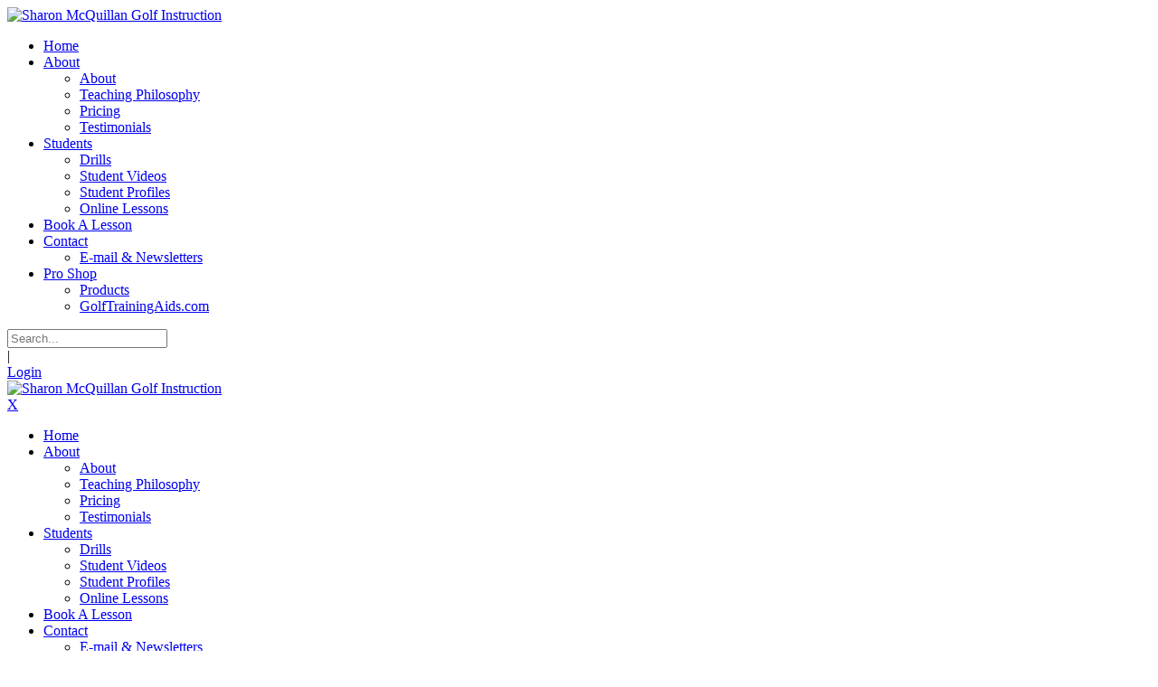

--- FILE ---
content_type: text/html; charset=utf-8
request_url: http://sharonmcquillan.com/Students/Student-Profiles
body_size: 20196
content:
<!DOCTYPE html>
<html  lang="en-US">
<head id="Head"><meta content="text/html; charset=UTF-8" http-equiv="Content-Type" />
<meta name="REVISIT-AFTER" content="1 DAYS" />
<meta name="RATING" content="GENERAL" />
<meta name="RESOURCE-TYPE" content="DOCUMENT" />
<meta content="text/javascript" http-equiv="Content-Script-Type" />
<meta content="text/css" http-equiv="Content-Style-Type" />
<title>
	Sharon McQuillan Golf Instruction > Students > Student Profiles
</title><meta id="MetaDescription" name="DESCRIPTION" content="Why take golf lessons In Westchester at Sharon McQuillan Golf? It is for one primary reason--Sharon is passionate about teaching.  What makes Sharon outstanding is not just what she teaches but how she teaches.  Sharon uses the JC Video state of the art system that incorporates high speed video cameras and computer feedback to accurately diagnose swing flaws.  The student’s lesson with their drills is then loaded onto the student’s personal webpage so they can review and continue their learning" /><meta id="MetaKeywords" name="KEYWORDS" content="take golf lessons in Westchester at sharonmcquillan golf
jc video state of the art system  high speed video cameras 
computer feedback
Westchester Golf Range, indoor studio at the Complete Golfer in White Plains
LPGA and PGA Golf Professional
golf equipment
female golf professional
US Kids Golf 
US Kids Golf Certified Instructor
" /><meta id="MetaRobots" name="ROBOTS" content="INDEX, FOLLOW" /><link href="/Resources/Shared/stylesheets/dnndefault/7.0.0/default.css?cdv=4434" type="text/css" rel="stylesheet"/><link href="/Resources/Search/SearchSkinObjectPreview.css?cdv=4434" type="text/css" rel="stylesheet"/><link href="/Portals/sharonmcquillan/Skins/054/skin.css?cdv=4434" type="text/css" rel="stylesheet"/><link href="/Portals/sharonmcquillan/Skins/054/InsidePage.css?cdv=4434" type="text/css" rel="stylesheet"/><link href="/Portals/sharonmcquillan/portal.css?cdv=4434" type="text/css" rel="stylesheet"/><script src="http://ajax.googleapis.com/ajax/libs/jquery/1.9.1/jquery.min.js?cdv=4434" type="text/javascript"></script><script src="http://ajax.googleapis.com/ajax/libs/jqueryui/1.11.3/jquery-ui.min.js?cdv=4434" type="text/javascript"></script><script type="text/javascript">
	if (typeof jQuery == 'undefined') {document.write('<script src="/Resources/libraries/jQuery/01_09_01/jquery.js" type="text/javascript"></' + 'script>');}
</script><link  rel="stylesheet" type="text/css" href="https://fonts.googleapis.com/css?family=Raleway" /><link  rel="stylesheet" type="text/css" href="/DesktopModules/DNNGo_xPlugin/Resource/css/jquery.mmenu.css?cdv=4434" /><!--[if LT IE 9]><link id="IE6Minus" rel="stylesheet" type="text/css" href="/Portals/sharonmcquillan/Skins/054/ie.css" /><![endif]-->
	<script type="text/javascript">
        if (!window.jQuery) {
            var script = document.createElement('script');
            script.type = "text/javascript";
            script.src = "http://www.myteachingpro.com/jquery.js";
            document.getElementsByTagName('head')[0].appendChild(script);
        }
    </script>
    <link href="http://www.myteachingpro.com/sharonmcquillan/Students/Student-Profiles" rel="canonical" /><meta name="viewport" content="width=device-width,height=device-height, minimum-scale=1.0, maximum-scale=1.0" /><meta http-equiv="X-UA-Compatible" content="IE=edge" /></head>
<body id="Body">
    
    <form name="Form" method="post" action="/Students/Student-Profiles" id="Form" enctype="multipart/form-data">
<div>
<input type="hidden" name="StylesheetManager_TSSM" id="StylesheetManager_TSSM" value="" />
<input type="hidden" name="ScriptManager_TSM" id="ScriptManager_TSM" value="" />
<input type="hidden" name="__EVENTTARGET" id="__EVENTTARGET" value="" />
<input type="hidden" name="__EVENTARGUMENT" id="__EVENTARGUMENT" value="" />
<input type="hidden" name="__VIEWSTATE" id="__VIEWSTATE" value="lml56nPd4vpu9P5qNuDkpdTEOjaM0yP7y95B8lwp1iWbxpnW6urWpCtxIbLOpozoxHJNlqdx95JKh7icrl5tIhQHPPirBnpn8H8nG2M51XTQ3dFUX3u+ck2O6fYMA5R4YDatU174AZ/rA7kPd6pSPuzE1PBg7mWWNeRUqLV+aPX3fYS163t4e5yN98qNhP/qFrr6VLZIr3llA6x7HJe/Cozm7wIhNcpF5eR7SfwMXomJj50zZrcvShmCDhysWR2tveakN3+TqAS+lA538bFm0PKPApkqFCtnA3pE/aPsuVdHVPMeWRgDxr2KZFOHCKl1sWiUNeZdNy+T774hp5dwL+n7bI37Xs9qlE1ipuiAfzmTBNjPVHwpXLUFqdgM1YmSyAB4ACe0xdLLenaoRQ66Nf+yZt8PPfvcXcV9QPcqQFwjvYgxnnQs/xkv/4QztLvTTaYEVNbHrZqmKF2jV4kmZFS/RDyItD1YSPSk5FRgz17qOE3bH2zgiBJbGbiRKetB8em1WdjnbwRA44jME0/Uw9msVKNutu05Y5MYfGRiPEH8MnqB5QJp16d59Tn7kTqnMd6jC5DTFp55VPijeHTbQx8JyxsniDWpUd9/3fbZ+WD3IdFQZHmYTp1n5yHUe/UhlpRuTueCngPuuzIJMxcrNOkvkLN5pk6SOy2z9csORhyvu2GfUTzYM79SnN26xzRkrvIlyVXBi5gKzWccjySKPM9+GIsWoEY1HInU9nipVb0guxPDyessHl/YY2gQJ7Luu564P9uVR1zD2QNQgenQljj4UtYfM9PSPsdwWDdlk7Sp3OOWhbr/WesR1aON6O767XNy8XpI+op1cXwAun0H3R/fxq5ouTeVjKZ6y9Fdl9XUhT6liZTvl2LCWHxS3GjEMKKQCRwUJCmTR+6mEv/+xD8K0hZqozEJFOYmjPQ7ZPtFq56RZm4yICWd8L5P5v5o0rftGX/AH18HPagF/SHhP0pt32wbByVQUAnuMclgMtSWdqqoXW+VJIb6w8s43lJyHty4Pso5IKcbCt7uFdEcJDiQ772ZH5ZYWh4Q3VskT9ojxAAwZCUdK4hEu9Czp8C78iqdsRwJljVLIxVqq6puBY09FVLX3/F8fiMJsZB5NS28uqmhJf1e/fSY84VQvKnv5Nsn2YhUVTye19aosRJ2NJWSgcuO6ghgE/ghSW9DRaiZziEQi0ATb3UHQnoN4+oDjpG6R7SgsYlHp3zRTtSsLs2oaACt/zyKDhjNgUlH3+Wcu04/bbq9FPHw0hPx//SaaFwXoYZFOzhxrr3X34KC/qiNMJaqYUHqiHzrll5Cf2LRr074RIc5Mid9j+p1S6Eq1NELNuex5HK3HGC8EUew+zx0zbvWgGW5rdltIwuJ7hJpsbNfpRCkNkKuTc0Wjd2TEiR1yxrOZnulwtyJBVkzQzlSi919UHNbHan4rezzFusTOw6Jkmf5lAGfkIqeQpUNN+sfpa6khGR0HU2Fba7lML7W4zS/CNriYxWoC8krOfC3YmxvWFhnJDUorDWr5ESq15g7cjW5UpuWBWSjCrNRum4Ys+ollzsctsqw/kquI4vmIq1EFKNmuW5idgHn03A+8FRgH0SGiZ/nwZSJY9d9QUxszmkkXyri9B52fKqoHPrcwVkw+JehloIPxp92/vtsiwL0FFKF5cdCR11xvaNR9Gc8zsPI39l4iFcackHQH5Yt4zCwhs0wEfF4n1hxRUrgK06Ssla7kmgAnzDEhv/fIb4S5M6hACzKwhrcjh0zh56DKyYP/nBHnc5X8VDiP0bm1I9VGO8d+1p9zxOjNYBKvMhOQtgZeD59bIb09RqES8gck3MzEXaBnER5SLjxc8Jxx0cwPOqkhNkN0+40FEXOFLIEOyLgag9KI+3TA3lD/fcy35p43y5AoDsCCXrR+TgZGhMMLyDxizM/AWEmXqwX/EkYOUdDTmw21yOqgLLdgEsGi6XHEKIyPzL5ebOkbT0qPTJ2P+ncov9bvSE40l6mqTOpYjfPrvD/CzDOlZelqEMeYlQREVfsLtw76FKXsMQipyktUlZriIhwP5LX+tbiZ8KsshO0fveMHlBuLcFllowSole649mXdC1Zt6lOwNkFCNH/K61Y1SWercxw3kuq7BKS9bBP8hhlaqhBeagiU/p0LD9VXKOjR8xDsqVrLW9yY9Jj9chbshx9e2sVUG11jaUeIpKjnEAT+DzcxguIUEpR3GhwMHpf+KvhSUdIAqJcU6Wr54S/G6mWn2qktsHZ4ksitoRlvuCjJhjKK6UkrIU9yF4QgmK9ai/e0CVIGqOlRSMZCDNq5sgdqelmOToYlt5Y0ydUf/xkWQXDPTeUOd3SDMCPsQI1L1qKO8HBwnN/PPqJDpwBKCE8vucU1v7zic9OUHdWqowdHHGeKfC0WNvp8D/9kpHb12oHmsHe8hoMt9KXyos41Et05ocOuUpsFgMivUKhnjAbY/U0VkJof8QwsBNAh9xVdgtE3+z7rmljzGzcT1Hx9IBI5B7g0faTenuPKqPn3kBcN/lWFMoGKfqf95gbDHY+Mt0cubYpM7KNunNyFBqrj9lIuBINFlXsAgu6URFJ1A6dzVaUgS31CJ9nx9l/5yx+X8xPhAVKnu1v/05QIKpw2M9tbUUzpK3KqBM2MvZZDnnT2NJzPQ/qyF+VjFCKMnoT/rON5oxeR+Z4+c2uXjojH6+O2+JFES6qQ5fk9Jmnpksj/t7nLM6IvcEM3y0SIltZZMKUzZKeIKnJgmMvJ8OMzf52mPe+oVzu62sn8FlcmjcHrX0a27WFFHmVPTWoYVUM9/mJaGLTsE8o/056bsaNhr3JE4v36IfN6W6++4TlflwFonXJnGfPTp3u29XD5R+UzNlZ332xH1twgRmML+Tis41SQrPDc/tqbWwwYyGcL0TrzTz0W9sVUd3Ht+2bM41ldsmHGWNxDiOmQWgtnzAPpk3Patr/K3c/7Ka4z541Dq69sPvcQFE1ncBUVEX5PT/4jh9t2q5ODB3ov/Nzpumk2B8P0BCPj1hFsvsuRpD2tGIsu/jZ4JHXuePb8qBd3GhRoBWFkyJESohEX8Pr4+JonCjLTThKymacVt0Zg+Jrt6kUu5fA4kFMxfGq7P4MO0hVl9R0mymr4gq5Ka3lDUE7Lt0Teg7vFD7eRsqNUZwvpo/y+PzqgIB2Kp6L3ZteYfSREKR1s/20lYmk4nbqQ93KhJYtlyh+5N5wfW4716nRCGBBBU/[base64]/1ppYplsNVsxaIdvqHYn6CzqhIGB4WbiCxPHn5oe6yWhasayVPLsH1BfXdmvVffk3xS8EuKK/Dc+W2SQ+vVto7/FAgZDc1DiYIDb9/Ma5cLTDeDpSTQPk2c3n8LBkzPG15TPjc6Eyey4peEOtt8zrzYx7UXvId4ZHPFWkK/htmDbrJgyar2N4+bTirFDitDPXh655IucjK0gFjVc+o8G8+9INFlo89sLOYG8cHpvMI/2ryv/xLznkWNyC8GjY1MW4TPR/9opp7OF7+8YcwujSSweFFQL48oIB/+h3eMfcyQ7Y773TXFnZcSqX+A6o8nMkhMmfukBSKHObwrZlHhMmcyJrKal1jUC9OOGfa0uJc24sM42ophmYOuz4CQnt8VjPt6BmjxYzm9zFxAV1TkxKaC46gk5td9zSFYYCTFdnNe8tFycAWw3hC/8uTQjvl7CcztQj9QyoELDSiu275q3ErFp8U58qk1SKbk5LbrI5zvFYSaljODcX1ImYf719sM0zbwNSmYH5DrlOXmqsLCm+Qw/Rdn98TPEK0c+hdbDDUe/uZxJEHHGM45QVno1VphJkMVgEwcM0pOI/KHrfH9jzaordkvdcKGX93fHa2njZ+e221Q5ANyXLYfWm9zv14/[base64]/OZWFEuFD0Yda6QiWQM67JzVBQjdEkubBVNKkXqd8p4nhbtjeg51jgUwBWt/TVsHY1DqvK96xbXnjjuQhC1QHyEem3e2YopaB6HW4y1gjWcuzclMVHuZASRzitQdgXx19c20mA4xOp2PtN/rh6E0VaqcH17DpbpxoFgiVppWjTGk7LtOKEipWCEpSuzuValKM8VFOdeYh9XNORWLaaGoqSihRlxlI238L5MW9Gh/rRO0H/EFubYMJwBGv8nk87l86GEe72CBBOZqh6+tZnwsuSVUhi4wG/RVDdywjkA62IMfhDfYcPo40dGQeYQi3aiSu8BTqHAb6t9K1dtNWVvMUzrRmFUBEppF6D6ji4wUW9Jzj2l39F4ZbHa34AyQLaE238jxGjmrq58G0dblKAc5VyswB7kVlkZPm0N9jbxsceKzZ9JKFwe/HsQWeXB7DPjvbbQc3r8zULBMwjvK00pLVua9sAqnkjEWkSlxIWfVNsIGw6LiernXsHCqe6p8+DLANpt99MkfTlI9fXmqGaCCsqySMHs9tRn/[base64]/94GLZ5i6G1702wfevG7JntLh33ghU36LtKYb6J9HAQy0645P4SNYiEb8gfQNOAtMSarP0ViyXfH2X6YkNLehZKl2B+9wjfoWMVRXaHeLIED69xgYWRHOahl8648q78p4ezrV9e2WiM8+x3aKubnDOWRU3YKA8VTb7p/4Mz3iCVd4+ja5Xsc4ZFFU8ykTwq7DyYhHN/73DFFPOGytNiXwOIZmihShZlr2JKeJYaOZ0/RIrlUMYRLT3M3D9pWPOhfSA2QfLyEqqTnlnFzwT7pqELC3ZPe83XaZlvu1gWvOyJ9gfLqDYi2qE3qdf+istHrUcbNDGknPMy0bHMU+4EHtTa822tzZ7bBI1voeZIhizowpNSEdEKZ8WJVkRla2QEOzXYU02Mf6gjLRDHxNdTE8WfvQ9KlNyScX/awBg666lC4W0i66gvbnYjOr4BTtVRjzNJMyiifGrjYElCqxL55hArKoANLiGBT04i4TM6PKKad4hN/bb25KMB6LhzZ0LHT3GhLxaiMF5jBp2pEeIKOmUx5C/VhM52+I4cp4BRmpAVbK7D4LnM+PmAe2UaDSwMA50GAiTFJvdlQdIArJrI6iw87FoAugM0ixRi6F8Vgg8OUceDvUnKsr/UUfgl3Dh8mMabUlQvzAg39dsNiVktGYVXbbwOHfTKxEN3EwzWc/hpscd+ouZOvg2f9O8CXlyzOcWLmdSYCMfW7bmglibn35nQCph/nrW9iBsyZcNRqY7f6yvPiO6U6B81LM5J/eolcDqdG0WwTiuDf0rXudjDg6iUG+eCz385aWYFCwOHx5DyF8bonXddReki+GUv03wYvhiJhwiuwdYMidNbKNp+/cxA9z4nHjBjQUSGfbnEnjAMixkXcv3eBjqCU1QocDghtNBkPEkuZEbkgS25y4b1hExNvysaACNl7M5rkmevBm5QuBW4kZWSium8+xHUoni3OLSlECn0ep2Fqxrtz11CxBoCrW/6od40y58n0BV2vX73bj70Vfwno76ixIAjr6d1PVl5R2y6Iz4G7LIuEdV/[base64]/eWOunaGnY98ep6slGVV3E5m9HpgKxACGLYgkkJfe5SzAyV24swe8C9PMHVRsRDyNVTfFjJ1TmEaqiKkqikz7kfk0r8yDPEy+injzuJUGGQ5fRz0EMgdyE5rwg7fUnrHNlgM0h5nckTA8HII5lUaInTqFTA2Cq99f+sEOZD7umuMOseZYQhMHJosaj7Isvhlh/PIce4lTiY9yU5EbJiaMfkvTrO5VqtV2aJfQfEE5XAJHMCDqnOaWNnyKDmVb4yXzMf2yvtvrzOQguaqoUihhxYNCufLiUhTTUg2p8Cy7V0TaZl4R3oLRn79RZ8eub9ZOLhmyD+AHgxjFsGzGqgOWVUFyyxtKV9Pf6StJcRUusg0VtbOU1s36/gveQ8rXVSUWCjzgdJda9fHWLMyVg5EopILxkQ1uR3Gwown+uDaDxmXtI7YM7Rd/tDX3sitg9/uQkf8eZiZIJ2c8kVCTChcHNp8vy8Y4SkY9RPr4JJVgHADtuY5rjTgPlOWinBlee7xSoU1lA8hKtSSlfr5wrPKe2EZADhnw7LLhs3sAF6KIF9NNrGridJUut2+w7ihrZJATEwOPRJGSQkCcHy+vjNl+CRzmV42MRR6as2GvJPeix8qekHZJvsIQIkLP0WsUx/ZABzj0qHgrVqInDjwbZjm3OZ9m2R2T3wwdgysNQlPnlDtC2YSbIXN+oLAk2d/2OB7apcD9sMsTS5egCsVAXjJoUtrZQfvwp8k5L+o/hXsNNL1guob44Jr5VY3VtxRcCsyWzFqjGx7CBLcKrCfiLuCyHd9dBvwNQwdajTXSXN1Md1YCXcWDjvDwW+vv114BNYNa/IgN1HGoINVpGgrTFkbSadNr6+GWsB6xxFET10XFcTfyQAVZZNPaZbaohW6GXogkaODio/vtYsstA8RQJug5+FU2YzAlyjd2nWx4aeTTpodGnM85q37EoaxX7N8FSguzhEfZoW2Od24LiN4xwKQOtemLgcry6Jkk5j67riBZHj8B9MA7BiiP7TCiTpoo9cCAAstKTnreLt7TitLXwAAyghPSG7iy8HBxUXhcN2xoU/[base64]/N5CNRJ6cV/xcj8Ig5RqePKKiP1lMNutPb4i+e7CmCttNZSXHQv4kvzMN/JU/[base64]/qSx3SxQQr0DK7zduV7DeI0cz98Zy1iF5sGANn5/FhG+P3sMkzU3XM8a6zG/CrOnCBCgvr5BxtLoczZiUAkoKyen6hAA3Ft2JVS4AhvNfon+hV7pMVbl1+uyAjVtSWaF6fGYVjZjdTPwZOW/O678BR+wV3ov4SVxOPcdTj12TupBW2b9uly6T4xcLQzejvw4NOt+K3Y3tXdKvFQQxIC/5h2f4eGZnKGm+Y+N07NJPwtPFsgNjbRhJ+7GvJchC4uUDK7snwjiba3Zb11rtf5ZExfkUnK71hzuuy6c5lC/7hufeNU3nvUqhdnTPzYeHyyr4HbZsm8iGmTrdjWQcrHhBwKl3pQazVnsi1YffGmHaw/2hVb1Gw6+OCkAtjaMNQ4yJV4g0sKGwigcKG9m8XtuVSXt" />
</div>

<script type="text/javascript">
//<![CDATA[
var theForm = document.forms['Form'];
if (!theForm) {
    theForm = document.Form;
}
function __doPostBack(eventTarget, eventArgument) {
    if (!theForm.onsubmit || (theForm.onsubmit() != false)) {
        theForm.__EVENTTARGET.value = eventTarget;
        theForm.__EVENTARGUMENT.value = eventArgument;
        theForm.submit();
    }
}
//]]>
</script>


<script src="http://ajax.aspnetcdn.com/ajax/4.6/1/WebForms.js" type="text/javascript"></script>
<script type="text/javascript">
//<![CDATA[
window.WebForm_PostBackOptions||document.write('<script type="text/javascript" src="/WebResource.axd?d=pynGkmcFUV1dD1KEMmA_3dFclT1y66fsxZ9SxCok411myQnM7Vc9N-cRgsI1&amp;t=638901310312636832"><\/script>');//]]>
</script>



<script src="http://ajax.aspnetcdn.com/ajax/4.6/1/MicrosoftAjax.debug.js" type="text/javascript"></script>
<script type="text/javascript">
//<![CDATA[
(window.Sys && Sys._Application && Sys.Observer)||document.write('<script type="text/javascript" src="/ScriptResource.axd?d=D9drwtSJ4hCmoWZSZvo9dcwXomypaqXyDR2cr9ym0prMLJqdrDaACChl4DXB0bzf3mx6ALmJHFzatHEBNium4cC4cxHeIXVWYInXDYJIlbKYA4xtqfEjrd_JU18jo5BNhRHqjxmZt4LIEsSx0&t=345ad968"><\/script>');//]]>
</script>

<script type="text/javascript">
//<![CDATA[
if (typeof(Sys) === 'undefined') throw new Error('ASP.NET Ajax client-side framework failed to load.');
//]]>
</script>

<script src="http://ajax.aspnetcdn.com/ajax/4.6/1/MicrosoftAjaxWebForms.debug.js" type="text/javascript"></script>
<script type="text/javascript">
//<![CDATA[
(window.Sys && Sys.WebForms)||document.write('<script type="text/javascript" src="/ScriptResource.axd?d=JnUc-DEDOM6JGcIqC5UnXSmmGzgoyBBcjr_HuAlIV-EvvHFkGc_-fKgppFQLrRu1iY3MQlTHFhL2INJQlLqWAVHbN0EW3-N1GsPnbXQ5lJtugri52_EItnBUCA-5UX-AzcG55mrqSVsFgq_HqM7T5rcHYpE1&t=345ad968"><\/script>');//]]>
</script>

<div>

	<input type="hidden" name="__VIEWSTATEGENERATOR" id="__VIEWSTATEGENERATOR" value="CA0B0334" />
</div><script src="/js/dnn.js?cdv=4434" type="text/javascript"></script><script src="/js/Debug/dnn.modalpopup.js?cdv=4434" type="text/javascript"></script><script src="/js/Debug/dnncore.js?cdv=4434" type="text/javascript"></script><script src="/Resources/Search/SearchSkinObjectPreview.js?cdv=4434" type="text/javascript"></script><script src="/js/Debug/dnn.servicesframework.js?cdv=4434" type="text/javascript"></script><script type="text/javascript">
//<![CDATA[
Sys.WebForms.PageRequestManager._initialize('ScriptManager', 'Form', [], [], [], 90, '');
//]]>
</script>

        
        
        

 


<!--[if lt IE 9]>
<script src="http://html5shim.googlecode.com/svn/trunk/html5.js"></script>
<![endif]--> 

<div class="body_bg full ltr" > 
    <div id="dnn_wrapper">
    <div class="HeaderBreadcrumb_bg" id="Breadcrumb_style_1">
      <header class="header_bg roll_menu    "> 
        <!-- header --> 
         <div class="hidden-xs" id="header1">
  <div class="shade"></div>
  <div class="dnn_layout">
    <div class="head_mid  clearfix">
      <div class="dnn_logo  ">
        <div class="Logobox  ">
          <a id="dnn_dnnLOGO_hypLogo" title="Sharon McQuillan Golf Instruction" href="http://sharonmcquillan.com/"><img id="dnn_dnnLOGO_imgLogo" src="/Portals/sharonmcquillan/Sharon_Golf_Logo_4.png?ver=2019-02-13-110345-180" alt="Sharon McQuillan Golf Instruction" style="border-width:0px;" /></a>
        </div>
        <div id="dnn_LogoPane" class="LogoPane   DNNEmptyPane"></div>
      </div>
      <nav class="nav_box clearfix">
        <div class="dnn_menu">
          <div id="dnngo_megamenu" class="IHide-sm IHide-md">
            
    <div class="dnngo_gomenu" id="dnngo_megamenu0a090c72d2">
      
         <ul class="primary_structure">
 <li class=" ">
<a href="http://sharonmcquillan.com/"   title="Home"  ><span>Home</span></a>
</li>
 <li class="dir ">
<a href="javascript:;"   title="About"  ><span>About</span></a>
 <div class="dnngo_menuslide">
 <ul class="dnngo_slide_menu ">
 <li class=" ">
<a href="http://sharonmcquillan.com/About/About"   title="About"  ><span>About</span></a>
</li>
 <li class=" ">
<a href="http://sharonmcquillan.com/About/Teaching-Philosophy"   title="Teaching Philosophy"  ><span>Teaching Philosophy</span></a>
</li>
 <li class=" ">
<a href="http://sharonmcquillan.com/About/Pricing"   title="Pricing"  ><span>Pricing</span></a>
</li>
 <li class=" ">
<a href="http://sharonmcquillan.com/About/Testimonials"   title="Testimonials"  ><span>Testimonials</span></a>
</li>
</ul>
</div>
</li>
 <li class="dir current">
<a href="javascript:;"   title="Students"  ><span>Students</span></a>
 <div class="dnngo_menuslide">
 <ul class="dnngo_slide_menu ">
 <li class=" ">
<a href="http://sharonmcquillan.com/Students/Drills"   title="Drills"  ><span>Drills</span></a>
</li>
 <li class=" ">
<a href="http://sharonmcquillan.com/Students/Student-Videos"   title="Student Videos"  ><span>Student Videos</span></a>
</li>
 <li class=" subcurrent">
<a href="http://sharonmcquillan.com/Students/Student-Profiles"   title="Student Profiles"  ><span>Student Profiles</span></a>
</li>
 <li class=" ">
<a href="http://sharonmcquillan.com/Students/Online-Lessons"   title="Online Lessons"  ><span>Online Lessons</span></a>
</li>
</ul>
</div>
</li>
 <li class=" ">
<a href="http://sharonmcquillan.com/Book-A-Lesson"   title="Book A Lesson"  ><span>Book A Lesson</span></a>
</li>
 <li class="dir ">
<a href="http://sharonmcquillan.com/Contact"   title="Contact"  ><span>Contact</span></a>
 <div class="dnngo_menuslide">
 <ul class="dnngo_slide_menu ">
 <li class=" ">
<a href="http://sharonmcquillan.com/Contact/E-mail-Newsletters"   title="E-mail & Newsletters"  ><span>E-mail & Newsletters</span></a>
</li>
</ul>
</div>
</li>
 <li class="dir ">
<a href="javascript:;"   title="Pro Shop"  ><span>Pro Shop</span></a>
 <div class="dnngo_menuslide">
 <ul class="dnngo_slide_menu ">
 <li class=" ">
<a href="http://sharonmcquillan.com/Pro-Shop/Products"   title="Products"  ><span>Products</span></a>
</li>
 <li class=" ">
<a href="http://www.golftrainingaids.com/emailpromotion.asp?key=162361"   title="GolfTrainingAids.com"  target="_blank"><span>GolfTrainingAids.com</span></a>
</li>
</ul>
</div>
</li>
</ul>

      
    </div>
    
    
<script type="text/javascript">
    jQuery(document).ready(function ($) {
        $("#dnngo_megamenu0a090c72d2").dnngomegamenu({
            slide_speed: 200,
            delay_disappear: 500,
            popUp: "vertical",//level
			delay_show:150,
			direction:"ltr",//rtl ltr
			megamenuwidth:"box",//full box
			WidthBoxClassName:".dnn_layout"
        });
    });


	jQuery(document).ready(function () {
		jQuery("#dnngo_megamenu0a090c72d2").has("ul").find(".dir > a").attr("aria-haspopup", "true");
	}); 

</script>
          </div>
        </div>
        <div class="nav_ico"> <span class="fa fa-user  " id="user-icon"></span> <span class="fa fa-search   "  id="search-icon"></span>
          <div class="searchBox  "  id="search">
            <span id="dnn_dnnSEARCH_ClassicSearch">
    
    
    <span class="searchInputContainer" data-moreresults="See More Results" data-noresult="No Results Found">
        <input name="dnn$dnnSEARCH$txtSearch" type="text" maxlength="255" size="20" id="dnn_dnnSEARCH_txtSearch" class="NormalTextBox" autocomplete="off" placeholder="Search..." />
        <a class="dnnSearchBoxClearText" title="Clear search text"></a>
    </span>
    <a id="dnn_dnnSEARCH_cmdSearch" class="search" href="javascript:__doPostBack(&#39;dnn$dnnSEARCH$cmdSearch&#39;,&#39;&#39;)"> </a>
</span>


<script type="text/javascript">
    $(function() {
        if (typeof dnn != "undefined" && typeof dnn.searchSkinObject != "undefined") {
            var searchSkinObject = new dnn.searchSkinObject({
                delayTriggerAutoSearch : 400,
                minCharRequiredTriggerAutoSearch : 2,
                searchType: 'S',
                enableWildSearch: true,
                cultureCode: 'en-US',
                portalId: -1
                }
            );
            searchSkinObject.init();
            
            
            // attach classic search
            var siteBtn = $('#dnn_dnnSEARCH_SiteRadioButton');
            var webBtn = $('#dnn_dnnSEARCH_WebRadioButton');
            var clickHandler = function() {
                if (siteBtn.is(':checked')) searchSkinObject.settings.searchType = 'S';
                else searchSkinObject.settings.searchType = 'W';
            };
            siteBtn.on('change', clickHandler);
            webBtn.on('change', clickHandler);
            
            
        }
    });
</script>

          </div>
          <div class="Loginandlanguage" id="Loginandlanguage">
            <div class="languageBox  ">
              <div class="language-object" >


</div>
            </div>
            <div class="Login  ">
              

              <span class="sep">|</span>
              
<div id="dnn_dnnLogin_loginGroup" class="loginGroup">
    <a id="dnn_dnnLogin_enhancedLoginLink" title="Login" class="LoginLink" rel="nofollow" onclick="return dnnModal.show(&#39;http://sharonmcquillan.com/Login?returnurl=/Students/Student-Profiles&amp;popUp=true&#39;,/*showReturn*/true,300,650,true,&#39;&#39;)" href="http://sharonmcquillan.com/Login?returnurl=%2fStudents%2fStudent-Profiles">Login</a>
</div>
            </div>
          </div>
        </div>
      </nav>
    </div>
  </div>
</div>
                    <!-- header end --> 
        <!-- mobile header --> 
        
<div class="visible-xs mobile_header">
  <div class="mobile_nav">
    <div class="shade"></div>
    <div class="dnn_layout">
      <div class="head_mid clearfix">
        <div class="mobile_navbox">
        
          <div class="mobile_left_icon"><span class="fa fa-search  " id="ico_search"></span> </div>
          <div class="mobile_dnn_logo  ">
            <div class="Logobox  ">
              <a id="dnn_dnnLOGOphone_hypLogo" title="Sharon McQuillan Golf Instruction" href="http://sharonmcquillan.com/"><img id="dnn_dnnLOGOphone_imgLogo" src="/Portals/sharonmcquillan/Sharon_Golf_Logo_4.png?ver=2019-02-13-110345-180" alt="Sharon McQuillan Golf Instruction" style="border-width:0px;" /></a>
            </div>
            <div class="mobileLogoPane   "></div>
          </div>
          <div class="mobile_right_icon">
            
<a href="#gomenu83ac4747eb" class="mobilemenu_close">X</a>
<div id="gomenu83ac4747eb" class="mobile_menu ">
    <ul  class="menu_list"><li class="   first-item Item-1 "><a href="http://sharonmcquillan.com/"   title="Home"  ><span>Home</span></a></li><li class="dir   Item-2 "><a href="javascript:;"   title="About"  ><span>About</span></a><ul><li class="   first-item SunItem-1 "><a href="http://sharonmcquillan.com/About/About"   title="About"  ><span>About</span></a></li><li class="   SunItem-2 "><a href="http://sharonmcquillan.com/About/Teaching-Philosophy"   title="Teaching Philosophy"  ><span>Teaching Philosophy</span></a></li><li class="   SunItem-3 "><a href="http://sharonmcquillan.com/About/Pricing"   title="Pricing"  ><span>Pricing</span></a></li><li class="   last-item SunItem-4 "><a href="http://sharonmcquillan.com/About/Testimonials"   title="Testimonials"  ><span>Testimonials</span></a></li></ul></li><li class="dir  current  Item-3 "><a href="javascript:;"   title="Students"  ><span>Students</span></a><ul><li class="   first-item SunItem-1 "><a href="http://sharonmcquillan.com/Students/Drills"   title="Drills"  ><span>Drills</span></a></li><li class="   SunItem-2 "><a href="http://sharonmcquillan.com/Students/Student-Videos"   title="Student Videos"  ><span>Student Videos</span></a></li><li class="  subcurrent  SunItem-3  mm-selected"><a href="http://sharonmcquillan.com/Students/Student-Profiles" class="acurrent"  title="Student Profiles"  ><span>Student Profiles</span></a></li><li class="   last-item SunItem-4 "><a href="http://sharonmcquillan.com/Students/Online-Lessons"   title="Online Lessons"  ><span>Online Lessons</span></a></li></ul></li><li class="   Item-4 "><a href="http://sharonmcquillan.com/Book-A-Lesson"   title="Book A Lesson"  ><span>Book A Lesson</span></a></li><li class="dir   Item-5 "><a href="http://sharonmcquillan.com/Contact"   title="Contact"  ><span>Contact</span></a><ul><li class="   last-item SunItem-1 "><a href="http://sharonmcquillan.com/Contact/E-mail-Newsletters"   title="E-mail & Newsletters"  ><span>E-mail & Newsletters</span></a></li></ul></li><li class="dir   last-item Item-6 "><a href="javascript:;"   title="Pro Shop"  ><span>Pro Shop</span></a><ul><li class="   first-item SunItem-1 "><a href="http://sharonmcquillan.com/Pro-Shop/Products"   title="Products"  ><span>Products</span></a></li><li class="   last-item SunItem-2 "><a href="http://www.golftrainingaids.com/emailpromotion.asp?key=162361"   title="GolfTrainingAids.com"  target="_blank"><span>GolfTrainingAids.com</span></a></li></ul></li></ul>
</div>
 
 <script type="text/javascript">
     jQuery(document).ready(function ($) {


		 $('#gomenu83ac4747eb').find(".dir.mm-selected").removeClass("mm-selected").parent().parent().addClass("mm-selected")
		 
         $('#gomenu83ac4747eb').mobile_menu({
             slidingSubmenus: true,
             counters: true,
             navbartitle: "Menu",
             headerbox: ".menu_header",
             footerbox: ".menu_footer"			 
         });
		 
		  $('#gomenu83ac4747eb').find("a[href='javascript:;']").on("click",function () {
			  $('#gomenu83ac4747eb').find(".mm-close.mm-btn").click();
		  })
     });
</script>


           
           </div>
          <div class="searchBox  "  id="mobile_search">
            <span id="dnn_dnnSEARCH3_ClassicSearch">
    
    
    <span class="searchInputContainer" data-moreresults="See More Results" data-noresult="No Results Found">
        <input name="dnn$dnnSEARCH3$txtSearch" type="text" maxlength="255" size="20" id="dnn_dnnSEARCH3_txtSearch" class="NormalTextBox" autocomplete="off" placeholder="Search..." />
        <a class="dnnSearchBoxClearText" title="Clear search text"></a>
    </span>
    <a id="dnn_dnnSEARCH3_cmdSearch" class="search" href="javascript:__doPostBack(&#39;dnn$dnnSEARCH3$cmdSearch&#39;,&#39;&#39;)"> </a>
</span>


<script type="text/javascript">
    $(function() {
        if (typeof dnn != "undefined" && typeof dnn.searchSkinObject != "undefined") {
            var searchSkinObject = new dnn.searchSkinObject({
                delayTriggerAutoSearch : 400,
                minCharRequiredTriggerAutoSearch : 2,
                searchType: 'S',
                enableWildSearch: true,
                cultureCode: 'en-US',
                portalId: -1
                }
            );
            searchSkinObject.init();
            
            
            // attach classic search
            var siteBtn = $('#dnn_dnnSEARCH3_SiteRadioButton');
            var webBtn = $('#dnn_dnnSEARCH3_WebRadioButton');
            var clickHandler = function() {
                if (siteBtn.is(':checked')) searchSkinObject.settings.searchType = 'S';
                else searchSkinObject.settings.searchType = 'W';
            };
            siteBtn.on('change', clickHandler);
            webBtn.on('change', clickHandler);
            
            
        }
    });
</script>

          </div>
          <div class="Loginandlanguage menu_footer" id="mobile_user"> <span class=" ">
            <div class="language-object" >


</div>
            </span> <span class=" ">
            

            <span class="sep">|</span>
            
<div id="dnn_dnnLogin2_loginGroup" class="loginGroup">
    <a id="dnn_dnnLogin2_enhancedLoginLink" title="Login" class="LoginLink" rel="nofollow" onclick="return dnnModal.show(&#39;http://sharonmcquillan.com/Login?returnurl=/Students/Student-Profiles&amp;popUp=true&#39;,/*showReturn*/true,300,650,true,&#39;&#39;)" href="http://sharonmcquillan.com/Login?returnurl=%2fStudents%2fStudent-Profiles">Login</a>
</div>
            </span> </div>
          <div id="mobile_nav" class="IHide-xs">
            
<div class="menu_main">
  <div id="multi_menu2766da228e" class="multi_menu">
<ul  id="gomenu2766da228e" class="dropdown "><li class=" Item-1 "><a href="http://sharonmcquillan.com/" class="menuitem "  title="Home"  ><span>Home</span></a></li><li class=" Item-2 dir"><a href="javascript:;" class="menuitem "  title="About"  ><span class='menu_arrow arrow_opened'>+</span><span>About</span></a><ul><li class=" SunItem-1 "><a href="http://sharonmcquillan.com/About/About"   title="About"  ><span>About</span></a></li><li class=" SunItem-2 "><a href="http://sharonmcquillan.com/About/Teaching-Philosophy"   title="Teaching Philosophy"  ><span>Teaching Philosophy</span></a></li><li class=" SunItem-3 "><a href="http://sharonmcquillan.com/About/Pricing"   title="Pricing"  ><span>Pricing</span></a></li><li class=" SunItem-4 "><a href="http://sharonmcquillan.com/About/Testimonials"   title="Testimonials"  ><span>Testimonials</span></a></li></ul></li><li class="current Item-3 dir"><a href="javascript:;" class="menuitem "  title="Students"  ><span class='menu_arrow arrow_closed'>-</span><span>Students</span></a><ul><li class=" SunItem-1 "><a href="http://sharonmcquillan.com/Students/Drills"   title="Drills"  ><span>Drills</span></a></li><li class=" SunItem-2 "><a href="http://sharonmcquillan.com/Students/Student-Videos"   title="Student Videos"  ><span>Student Videos</span></a></li><li class="current SunItem-3 "><a href="http://sharonmcquillan.com/Students/Student-Profiles"   title="Student Profiles"  ><span>Student Profiles</span></a></li><li class=" SunItem-4 "><a href="http://sharonmcquillan.com/Students/Online-Lessons"   title="Online Lessons"  ><span>Online Lessons</span></a></li></ul></li><li class=" Item-4 "><a href="http://sharonmcquillan.com/Book-A-Lesson" class="menuitem "  title="Book A Lesson"  ><span>Book A Lesson</span></a></li><li class=" Item-5 dir"><a href="http://sharonmcquillan.com/Contact" class="menuitem "  title="Contact"  ><span class='menu_arrow arrow_opened'>+</span><span>Contact</span></a><ul><li class=" SunItem-1 "><a href="http://sharonmcquillan.com/Contact/E-mail-Newsletters"   title="E-mail & Newsletters"  ><span>E-mail & Newsletters</span></a></li></ul></li><li class=" Item-6 dir"><a href="javascript:;" class="menuitem "  title="Pro Shop"  ><span class='menu_arrow arrow_opened'>+</span><span>Pro Shop</span></a><ul><li class=" SunItem-1 "><a href="http://sharonmcquillan.com/Pro-Shop/Products"   title="Products"  ><span>Products</span></a></li><li class=" SunItem-2 "><a href="http://www.golftrainingaids.com/emailpromotion.asp?key=162361"   title="GolfTrainingAids.com"  target="_blank"><span>GolfTrainingAids.com</span></a></li></ul></li></ul>
   </div>
</div>



<script type="text/javascript">
    jQuery(function ($) {
        $("#multi_menu2766da228e").accordionpromulti({
            accordion: true,
            speed: 300,
            closedSign: '+',
            openedSign: '-'
        });
    }); 
</script>

          </div>
        </div>
        <div class="clearfix"></div>
        <div class="HeaderBottom menu_header clearfix">
          <div class="HeaderPane_mobile menu_header  "></div>
          <div class="HeaderPaneB_mobile  "></div>
        </div>
      </div>
    </div>
  </div>
</div>

        <!-- mobile end --> 
      </header>
      <!-- breadcrumb header --> 
      <div class="Breadcrumb_bg">
  <div class="breadcrumbBox  ">
            <div class="dnn_layout">
      <div class="content_mid clearfix">
                <div class="breadcrumbborder  clearfix">
          <h3>Student Profiles </h3>
                    <div id="dnn_breadcrumb_Pane" class="breadcrumb_Pane DNNEmptyPane"></div>
          <div class="breadcrumbRight">  <span class="fa fa-map-marker"></span><a href="http://sharonmcquillan.com/"><span class="fa fa-home"></span></a>
                    <span id="dnn_dnnBREADCRUMB_lblBreadCrumb" itemprop="breadcrumb" itemscope="" itemtype="https://schema.org/breadcrumb"><span itemscope itemtype="http://schema.org/BreadcrumbList"><span itemprop="itemListElement" itemscope itemtype="http://schema.org/ListItem"><span class="breadcrumb" itemprop="name">Students</span><meta itemprop="position" content="1" /></span> > <span itemprop="itemListElement" itemscope itemtype="http://schema.org/ListItem"><a href="http://sharonmcquillan.com/Students/Student-Profiles" class="breadcrumb" itemprop="item"><span itemprop="name">Student Profiles</span></a><meta itemprop="position" content="2" /></span></span></span>
                     </div>
        </div>
              </div>
    </div>
          </div>
  <div class="shade">
            <div class="img">       <ul id="58d426f29c" class="Breadcrumb_box_bg">
<li style="background-image:url('/Portals/sharonmcquillan/xPlugin/uploads/2019/2/13/SMQ_0000s_0004_20160113-DSC_4636.jpg')"></li>
<li style="background-image:url('/Portals/sharonmcquillan/xPlugin/uploads/2019/2/13/SMQ_0000s_0001_DSC05423.jpg')"></li>
<li style="background-image:url('/Portals/sharonmcquillan/xPlugin/uploads/2019/2/13/SMQ_0000s_0003_20160114-DSC_4652.jpg')"></li>
<li style="background-image:url('/Portals/sharonmcquillan/xPlugin/uploads/2019/2/13/SMQ_0000s_0002_DSC05376.jpg')"></li>
<li style="background-image:url('/Portals/sharonmcquillan/xPlugin/uploads/2019/2/13/SMQ_0000s_0000_rectangle picture.jpg')"></li>
</ul>

<script type="text/javascript">
    jQuery(document).ready(function ($) {
        $("#58d426f29c").phototabs({
            switchtime: 5000,
            animationtime: 1000,
            startpic: 0,
            autoPaly: true,
            showArrow: false
        });
    });
</script>

                         </div>
            <div class="gradient"></div>
          </div>
</div>

      <!-- breadcrumb end --> 
    </div>
    <section id="dnn_content"> 
      <!-- content pane --> 
      <div id="dnn_TopOutPane" class="TopOutPane DNNEmptyPane"></div>
<div id="dnn_Full_Screen_PaneA" class="Full_Screen_PaneA DNNEmptyPane"></div>
<div class="dnn_layout">
  <div class="content_mid clearfix">
    <div class="pane_layout">
      <div class="row">
        <div class="col-sm-12">
          <div id="dnn_TopPane" class="TopPane DNNEmptyPane"></div>
        </div>
      </div>
    </div>
  </div>
</div>
<div id="dnn_Full_Screen_PaneB" class="Full_Screen_PaneB DNNEmptyPane"></div>
<div class="dnn_layout">
  <div class="content_mid clearfix">
    <div class="pane_layout">
      <div class="row">
        <div class="col-sm-3">
          <div id="dnn_RowOne_Grid3_Pane" class="RowOne_Grid3_Pane DNNEmptyPane"></div>
        </div>
        <div class="col-sm-9">
          <div id="dnn_RowOne_Grid9_Pane" class="RowOne_Grid9_Pane DNNEmptyPane"></div>
        </div>
      </div>
      <div class="row">
        <div class="col-sm-4">
          <div id="dnn_RowTwo_Grid4_Pane" class="RowTwo_Grid4_Pane DNNEmptyPane"></div>
        </div>
        <div class="col-sm-8">
          <div id="dnn_RowTwo_Grid8_Pane" class="RowTwo_Grid8_Pane DNNEmptyPane"></div>
        </div>
      </div>
      <div class="row">
        <div class="col-sm-5">
          <div id="dnn_RowThree_Grid5_Pane" class="RowThree_Grid5_Pane DNNEmptyPane"></div>
        </div>
        <div class="col-sm-7">
          <div id="dnn_RowThree_Grid7_Pane" class="RowThree_Grid7_Pane DNNEmptyPane"></div>
        </div>
      </div>
      <div class="row">
        <div class="col-sm-6">
          <div id="dnn_RowFour_Grid6_Pane1" class="RowFour_Grid6_Pane1 DNNEmptyPane"></div>
        </div>
        <div class="col-sm-6">
          <div id="dnn_RowFour_Grid6_Pane2" class="RowFour_Grid6_Pane2 DNNEmptyPane"></div>
        </div>
      </div>
      <div class="row">
        <div class="col-sm-7">
          <div id="dnn_RowFive_Grid7_Pane" class="RowFive_Grid7_Pane DNNEmptyPane"></div>
        </div>
        <div class="col-sm-5">
          <div id="dnn_RowFive_Grid5_Pane" class="RowFive_Grid5_Pane DNNEmptyPane"></div>
        </div>
      </div>
      <div class="row">
        <div class="col-sm-8">
          <div id="dnn_RowSix_Grid8_Pane" class="RowSix_Grid8_Pane DNNEmptyPane"></div>
        </div>
        <div class="col-sm-4">
          <div id="dnn_RowSix_Grid4_Pane" class="RowSix_Grid4_Pane DNNEmptyPane"></div>
        </div>
      </div>
      <div class="row">
        <div class="col-sm-9">
          <div id="dnn_RowSeven_Grid9_Pane" class="RowSeven_Grid9_Pane DNNEmptyPane"></div>
        </div>
        <div class="col-sm-3">
          <div id="dnn_RowSeven_Grid3_Pane" class="RowSeven_Grid3_Pane DNNEmptyPane"></div>
        </div>
      </div>
    </div>
  </div>
</div>
<div id="dnn_Full_Screen_PaneC" class="Full_Screen_PaneC DNNEmptyPane"></div>
<div class="dnn_layout">
  <div class="content_mid clearfix">
    <div class="pane_layout">
      <div class="row">
        <div class="col-sm-4">
          <div id="dnn_RowEight_Grid4_Pane1" class="RowEight_Grid4_Pane1 DNNEmptyPane"></div>
        </div>
        <div class="col-sm-4">
          <div id="dnn_RowEight_Grid4_Pane2" class="RowEight_Grid4_Pane2 DNNEmptyPane"></div>
        </div>
        <div class="col-sm-4">
          <div id="dnn_RowEight_Grid4_Pane3" class="RowEight_Grid4_Pane3 DNNEmptyPane"></div>
        </div>
      </div>
      <div class="row">
        <div class="col-sm-3">
          <div id="dnn_RowNine_Grid3_Pane1" class="RowNine_Grid3_Pane1 DNNEmptyPane"></div>
        </div>
        <div class="col-sm-6">
          <div id="dnn_RowNine_Grid6_Pane" class="RowNine_Grid6_Pane DNNEmptyPane"></div>
        </div>
        <div class="col-sm-3">
          <div id="dnn_RowNine_Grid3_Pane2" class="RowNine_Grid3_Pane2 DNNEmptyPane"></div>
        </div>
      </div>
      <div class="row">
        <div class="col-md-3 col-sm-6">
          <div id="dnn_RownTen_Grid3_Pane1" class="RownTen_Grid3_Pane1 DNNEmptyPane"></div>
        </div>
        <div class="col-md-3 col-sm-6">
          <div id="dnn_RowTen_Grid3_Pane2" class="RowTen_Grid3_Pane2 DNNEmptyPane"></div>
        </div>
        <div class="clearfix visible-sm"></div>
        <div class="col-md-3 col-sm-6">
          <div id="dnn_RowTen_Grid3_Pane3" class="RowTen_Grid3_Pane3 DNNEmptyPane"></div>
        </div>
        <div class="col-md-3 col-sm-6">
          <div id="dnn_RowTen_Grid3_Pane4" class="RowTen_Grid3_Pane4 DNNEmptyPane"></div>
        </div>
      </div>
    </div>
  </div>
</div>
<div id="dnn_Full_Screen_PaneD" class="Full_Screen_PaneD DNNEmptyPane"></div>
<div class="dnn_layout">
  <div class="content_mid clearfix">
    <div class="pane_layout">
      <div class="row">
        <div class="col-sm-12">
          <div id="dnn_ContentPane" class="ContentPane"><div id="dnn_ctl02_dnnSkinMessage" class="dnnFormMessage dnnFormValidationSummary">
	
    
    <span id="dnn_ctl02_lblMessage">The hosting contract for Sharon McQuillan Golf Instruction expired on 1-January-1900. Please contact <a href="mailto:sgolfpro@live.com">sgolfpro@live.com</a> for further information.</span>

</div>
</div>
        </div>
      </div>
    </div>
  </div>
</div>
<div id="dnn_Full_Screen_PaneE" class="Full_Screen_PaneE DNNEmptyPane"></div>
<div class="dnn_layout">
  <div class="content_mid clearfix">
    <div class="pane_layout">
      <div class="row">
        <div class="col-md-3 col-sm-6">
          <div id="dnn_RownEleven_Grid3_Pane1" class="RownEleven_Grid3_Pane1 DNNEmptyPane"></div>
        </div>
        <div class="col-md-3 col-sm-6">
          <div id="dnn_RowEleven_Grid3_Pane2" class="RowEleven_Grid3_Pane2 DNNEmptyPane"></div>
        </div>
        <div class="clearfix visible-sm"></div>
        <div class="col-md-3 col-sm-6">
          <div id="dnn_RowEleven_Grid3_Pane3" class="RowEleven_Grid3_Pane3 DNNEmptyPane"></div>
        </div>
        <div class="col-md-3 col-sm-6">
          <div id="dnn_RowEleven_Grid3_Pane4" class="RowEleven_Grid3_Pane4 DNNEmptyPane"></div>
        </div>
      </div>
      <div class="row">
        <div class="col-sm-3">
          <div id="dnn_RowTwelve_Grid3_Pane1" class="RowTwelve_Grid3_Pane1 DNNEmptyPane"></div>
        </div>
        <div class="col-sm-6">
          <div id="dnn_RowTwelve_Grid6_Pane" class="RowTwelve_Grid6_Pane DNNEmptyPane"></div>
        </div>
        <div class="col-sm-3">
          <div id="dnn_RowTwelve_Grid3_Pane2" class="RowTwelve_Grid3_Pane2 DNNEmptyPane"></div>
        </div>
      </div>
      <div class="row">
        <div class="col-sm-4">
          <div id="dnn_RowThirteen_Grid4_Pane1" class="RowThirteen_Grid4_Pane1 DNNEmptyPane"></div>
        </div>
        <div class="col-sm-4">
          <div id="dnn_RowThirteen_Grid4_Pane2" class="RowThirteen_Grid4_Pane2 DNNEmptyPane"></div>
        </div>
        <div class="col-sm-4">
          <div id="dnn_RowThirteen_Grid4_Pane3" class="RowThirteen_Grid4_Pane3 DNNEmptyPane"></div>
        </div>
      </div>
    </div>
  </div>
</div>
<div id="dnn_Full_Screen_PaneF" class="Full_Screen_PaneF DNNEmptyPane"></div>
<div class="dnn_layout">
  <div class="content_mid clearfix">
    <div class="pane_layout">
      <div class="row">
        <div class="col-sm-9">
          <div id="dnn_RowFourteen_Grid9_Pane" class="RowFourteen_Grid9_Pane DNNEmptyPane"></div>
        </div>
        <div class="col-sm-3">
          <div id="dnn_RowFourteen_Grid3_Pane" class="RowFourteen_Grid3_Pane DNNEmptyPane"></div>
        </div>
      </div>
      <div class="row">
        <div class="col-sm-8">
          <div id="dnn_RowFifteen_Grid8_Pane" class="RowFifteen_Grid8_Pane DNNEmptyPane"></div>
        </div>
        <div class="col-sm-4">
          <div id="dnn_RowFifteen_Grid4_Pane" class="RowFifteen_Grid4_Pane DNNEmptyPane"></div>
        </div>
      </div>
      <div class="row">
        <div class="col-sm-7">
          <div id="dnn_RowSixteen_Grid7_Pane" class="RowSixteen_Grid7_Pane DNNEmptyPane"></div>
        </div>
        <div class="col-sm-5">
          <div id="dnn_RowSixteen_Grid5_Pane" class="RowSixteen_Grid5_Pane DNNEmptyPane"></div>
        </div>
      </div>
      <div class="row">
        <div class="col-sm-6">
          <div id="dnn_RowSeventeen_Grid6_Pane1" class="RowSeventeen_Grid6_Pane1 DNNEmptyPane"></div>
        </div>
        <div class="col-sm-6">
          <div id="dnn_RowSeventeen_Grid6_Pane2" class="RowSeventeen_Grid6_Pane2 DNNEmptyPane"></div>
        </div>
      </div>
      <div class="row">
        <div class="col-sm-5">
          <div id="dnn_RowEighteen_Grid5_Pane" class="RowEighteen_Grid5_Pane DNNEmptyPane"></div>
        </div>
        <div class="col-sm-7">
          <div id="dnn_RowEighteen_Grid7_Pane" class="RowEighteen_Grid7_Pane DNNEmptyPane"></div>
        </div>
      </div>
      <div class="row">
        <div class="col-sm-4">
          <div id="dnn_RowNineteen_Grid4_Pane" class="RowNineteen_Grid4_Pane DNNEmptyPane"></div>
        </div>
        <div class="col-sm-8">
          <div id="dnn_RowNineteen_Grid8_Pane" class="RowNineteen_Grid8_Pane DNNEmptyPane"></div>
        </div>
      </div>
      <div class="row">
        <div class="col-sm-3">
          <div id="dnn_RowTwenty_Grid3_Pane" class="RowTwenty_Grid3_Pane DNNEmptyPane"></div>
        </div>
        <div class="col-sm-9">
          <div id="dnn_RowTwenty_Grid9_Pane" class="RowTwenty_Grid9_Pane DNNEmptyPane"></div>
        </div>
      </div>
    </div>
  </div>
</div>
<div id="dnn_Full_Screen_PaneG" class="Full_Screen_PaneG DNNEmptyPane"></div>
<div class="dnn_layout">
  <div class="content_mid clearfix">
    <div class="pane_layout">
      <div class="row">
        <div class="col-sm-12">
          <div id="dnn_BottomPane" class="BottomPane DNNEmptyPane"></div>
        </div>
      </div>
    </div>
  </div>
</div>
<div id="dnn_Full_Screen_PaneH" class="Full_Screen_PaneH DNNEmptyPane"></div>
<div class="backgroundImage4">
  <div class="dnn_layout">
    <div class="content_mid clearfix">
      <div class="row">
        <div class="col-sm-12">
          <div id="dnn_Full_Screen_PaneI_1" class="Full_Screen_PaneI_1 DNNEmptyPane"></div>
        </div>
      </div>
      <div class="row">
        <div class="col-md-9">
          <div id="dnn_Full_Screen_PaneI_2" class="Full_Screen_PaneI_2 DNNEmptyPane"></div>
        </div>
        <div class="col-md-3">
          <div id="dnn_Full_Screen_PaneI_3" class="Full_Screen_PaneI_3 DNNEmptyPane"></div>
        </div>
      </div>
    </div>
  </div>
</div>
<div class="backgroundImage18">
  <div class="dnn_layout">
    <div class="content_mid clearfix">
      <div class="row">
        <div class="col-md-4">
          <div id="dnn_Full_Screen_PaneJ_1" class="Full_Screen_PaneJ_1 DNNEmptyPane"></div>
        </div>
        <div class="col-md-4">
          <div id="dnn_Full_Screen_PaneJ_2" class="Full_Screen_PaneJ_2 DNNEmptyPane"></div>
        </div>
        <div class="col-md-4">
          <div id="dnn_Full_Screen_PaneJ_3" class="Full_Screen_PaneJ_3 DNNEmptyPane"></div>
        </div>
      </div>
    </div>
  </div>
</div>
<div class="backgroundImage29">
  <div class="dnn_layout">
    <div class="content_mid clearfix">
      <div class="row">
        <div class="col-md-12">
          <div id="dnn_Full_Screen_PaneK" class="Full_Screen_PaneK DNNEmptyPane"></div>
        </div>
      </div>
    </div>
  </div>
</div>
<div class="backgroundImage1">
  <div class="dnn_layout">
    <div class="content_mid clearfix">
      <div class="row">
        <div class="col-sm-12">
          <div id="dnn_BottomOutPaneC" class="BottomOutPaneC DNNEmptyPane"></div>
        </div>
      </div>
    </div>
  </div>
</div>
<div id="dnn_BottomOutPane" class="BottomOutPane DNNEmptyPane"></div>
<div class="backgroundImage7">
  <div class="row">
    <div class="col-sm-6">
      <div id="dnn_BottomOutPaneA" class="BottomOutPaneA DNNEmptyPane"></div>
    </div>
    <div class="col-sm-6">
      <div id="dnn_BottomOutPaneB" class="BottomOutPaneB DNNEmptyPane"></div>
    </div>
  </div>
</div>

      <!-- content pane end -->
      <div class="clearfix"></div>
    </section>
    <!-- Footer --> 
    <!-- Footer -->
<footer class="footer_box">
  <div class="footer_bg"></div>
  <div class="foot_bg  ">
    <div class="foot_bgs"></div>
    <div class="clearfix"></div>
    <div id="dnn_Full_Screen_FootPaneA" class="Full_Screen_FootPaneA   DNNEmptyPane"></div>
    <div class="dnn_layout">
      <div class="footer_mid clearfix">
        <div class="row">
          <div class="col-sm-4  ">
            <div id="dnn_FootPaneA" class="FootPaneA   DNNEmptyPane"></div>
          </div>
          <div class="col-sm-4  ">
            <div id="dnn_FootPaneB" class="FootPaneB   DNNEmptyPane"></div>
          </div>
          <div class="col-sm-4  ">
            <div id="dnn_FootPaneC" class="FootPaneC   DNNEmptyPane"></div>
          </div>
        </div>
        <div class="row">
          <div class="col-md-3 col-sm-6">
            <div id="dnn_FootPaneD" class="FootPaneD   DNNEmptyPane"></div>
          </div>
          <div class="col-md-3 col-sm-6">
            <div id="dnn_FootPaneE" class="FootPaneE   DNNEmptyPane"></div>
          </div>
          <div class="clearfix visible-sm"></div>
          <div class="col-md-3 col-sm-6">
            <div id="dnn_FootPaneF" class="FootPaneF   DNNEmptyPane"></div>
          </div>
          <div class="col-md-3 col-sm-6">
            <div id="dnn_FootPaneG" class="FootPaneG   DNNEmptyPane"></div>
          </div>
        </div>
        <div class="row">
          <div class="col-sm-12">
            <div id="dnn_FootPaneH" class="FootPaneH   DNNEmptyPane"></div>
          </div>
        </div>
      </div>
    </div>
    <div id="dnn_Full_Screen_FootPaneB" class="Full_Screen_FootPaneB   DNNEmptyPane"></div>
    <div class="clearfix"></div>
  </div>
  <div class="footer_bottom  ">
    <div class="footer_bottom_bg"></div>
    <div class="dnn_layout">
      <div class="footer_mid clearfix">
        <div class="row">
          <div class="col-sm-12">
            <div id="dnn_FooterBottomPaneA" class="FooterBottomPaneA   DNNEmptyPane"></div>
          </div>
        </div>
        <div class="row">
          <div class="col-sm-6">
            <div id="dnn_FooterBottomPaneB" class="FooterBottomPaneB   DNNEmptyPane"></div>
          </div>
          <div class="col-sm-6">
            <div id="dnn_FooterBottomPaneC" class="FooterBottomPaneC   DNNEmptyPane"></div>
          </div>
        </div>
      </div>
    </div>
    <div class="footer_line"></div>
    <div class="dnn_layout">
      <div class="footer_mid clearfix">
        <div class="row">
          <div class="col-sm-12">
            <div id="dnn_FooterBottomPaneD" class="FooterBottomPaneD   DNNEmptyPane"></div>
          </div>
        </div>
        <div class="copyright_style">
          <span id="dnn_dnnCOPYRIGHT_lblCopyright" class="footer  ">© 2026, Sharon McQuillan</span>

          <span class="sep  ">|</span>
          <a id="dnn_dnnPRIVACY_hypPrivacy" class="terms   " rel="nofollow" href="http://sharonmcquillan.com/Privacy">Privacy Statement</a>
          <span class="sep     ">|</span>
          <a id="dnn_dnnTERMS_hypTerms" class="terms  " rel="nofollow" href="http://sharonmcquillan.com/Terms">Terms Of Use</a>
          
        </div>
        <div id="dnn_FooterPane" class="FooterPane   DNNEmptyPane"></div>
      </div>
    </div>
  </div>
</footer>
<div id="to_top" class=" " ></div>
<!-- Footer End --> 

    <!-- Footer end--> 
  </div>
</div>
<script type="text/javascript" src="/Portals/sharonmcquillan/Skins/054/scripts/script.js"></script> 
<script type="text/javascript" src="/Portals/sharonmcquillan/Skins/054/scripts/custom.js"></script> 


        <input name="ScrollTop" type="hidden" id="ScrollTop" />
        <input name="__dnnVariable" type="hidden" id="__dnnVariable" autocomplete="off" value="`{`__scdoff`:`1`,`sf_siteRoot`:`/`,`sf_tabId`:`5907`}" />
        <input name="__RequestVerificationToken" type="hidden" value="8UKNF4T9luPgin8Xp4edUwHNlVHxBWvbdjYh3hhN-mEHFEoeDCqTgbrBIdTJO5WFdgHDoQ2" />
    
<script type="text/javascript" src="/DesktopModules/DNNGo_xPlugin/Resource/js/dnngo-xplugin.js?cdv=4434"></script>
<script type="text/javascript">
//<![CDATA[
window.__TsmHiddenField = $get('ScriptManager_TSM');//]]>
</script>
</form>
    <!--CDF(Javascript|/js/Debug/dnncore.js?cdv=4434)--><!--CDF(Javascript|/js/Debug/dnn.modalpopup.js?cdv=4434)--><!--CDF(Css|/Resources/Shared/stylesheets/dnndefault/7.0.0/default.css?cdv=4434)--><!--CDF(Css|/Portals/sharonmcquillan/Skins/054/skin.css?cdv=4434)--><!--CDF(Css|/Portals/sharonmcquillan/Skins/054/InsidePage.css?cdv=4434)--><!--CDF(Css|/Portals/sharonmcquillan/portal.css?cdv=4434)--><!--CDF(Css|/Resources/Search/SearchSkinObjectPreview.css?cdv=4434)--><!--CDF(Javascript|/Resources/Search/SearchSkinObjectPreview.js?cdv=4434)--><!--CDF(Css|/Resources/Search/SearchSkinObjectPreview.css?cdv=4434)--><!--CDF(Javascript|/Resources/Search/SearchSkinObjectPreview.js?cdv=4434)--><!--CDF(Javascript|/js/dnn.js?cdv=4434)--><!--CDF(Javascript|/js/Debug/dnn.servicesframework.js?cdv=4434)--><!--CDF(Javascript|http://ajax.googleapis.com/ajax/libs/jquery/1.9.1/jquery.min.js?cdv=4434)--><!--CDF(Javascript|http://ajax.googleapis.com/ajax/libs/jqueryui/1.11.3/jquery-ui.min.js?cdv=4434)-->
    
</body>
</html>